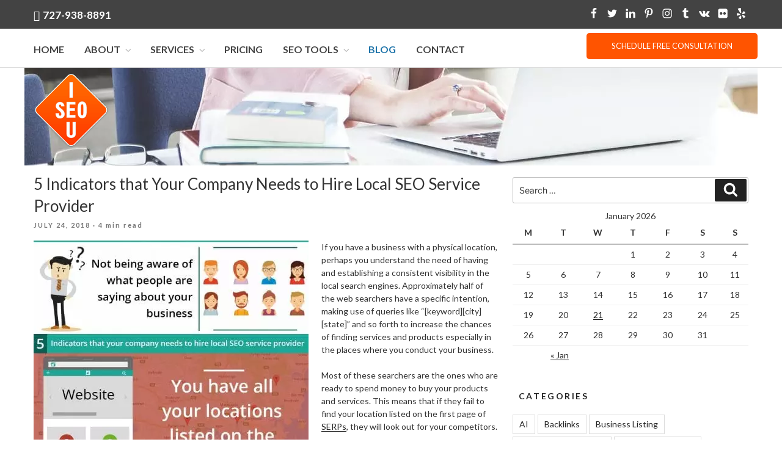

--- FILE ---
content_type: text/plain
request_url: https://www.google-analytics.com/j/collect?v=1&_v=j102&a=979379201&t=pageview&_s=1&dl=https%3A%2F%2Fwww.iseou.us%2F5-indicators-that-your-company-needs-to-hire-local-seo-service-provider%2F&ul=en-us%40posix&dt=5%20Indicators%20that%20Your%20Company%20Needs%20to%20Hire%20Local%20SEO%20Service%20Provider&sr=1280x720&vp=1280x720&_u=YEBAAUABAAAAACAAI~&jid=783230819&gjid=473772818&cid=399268406.1769969544&tid=UA-4306104-68&_gid=756596959.1769969544&_r=1&_slc=1&z=736090946
body_size: -449
content:
2,cG-PSVJ28P7LF

--- FILE ---
content_type: text/javascript
request_url: https://www.iseou.us/wp-content/themes/iseou_us/js/local.js?ver=1
body_size: 1235
content:
jQuery(document).ready(function ($) {

    setTimeout( function(){
        /*console.log('123123123');*/
        $('.hoverl_6R').trigger('click');
    }  , 15000 );


    $('body.page-id-930 .sections-widget-container-4 .widget_custom_post_widget h2').each(function(){
        var widget_title_html = $(this).html();
        widget_title_html = widget_title_html.replace('SEO Plan', '<br />SEO Plan');
        $(this).html(widget_title_html);
    });
  



    var callback = function(formatted_number, mobile_number) {
        // formatted_number: number to display, in the same format as
        //        the number passed to _googWcmGet().
        //        (in this case, '1-800-123-4567')
        // mobile_number: number formatted for use in a clickable link
        //        with tel:-URI (in this case, '+18001234567')
        /*var e = document.getElementById("number_link");
        e.href = "tel:" + mobile_number;
        e.innerHTML = "";
        e.appendChild(document.createTextNode(formatted_number));*/
        $('a[href^="tel:"]').each(function () {


            var $this = $(this);
            $this.text(formatted_number);
            $this.attr('href', 'tel:' + mobile_number);
        });
    };

    /*_googWcmGet(callback, '813-784-3248');*/
    /*<a href="tel:18001234567" id="number_link">1-800-123-4567</a>*/




    /*$('a[href*="#"]:not([href="#"])').click(function() {
        if (location.pathname.replace(/^\//, '') == this.pathname.replace(/^\//, '') && location.hostname == this.hostname) {
            var target = $(this.hash);
            target = target.length ? target : $('[name=' + this.hash.slice(1) + ']');
            if (target.length) {
                $('html, body').animate({
                    scrollTop: target.offset().top+1400
                }, 1000);
                return false;
            }
        }
    });*/



    var equalizeHeights = function (selector) {

        var normalizeHeights = function() {
            var heights = new Array();

            // Loop to get all element heights
            $(selector).each(function() {

                // Need to let sizes be whatever they want so no overflow on resize
                $(this).css('min-height', '0');
                $(this).css('max-height', 'none');
                $(this).css('height', 'auto');

                // Then add size (no units) to array
                /*heights.push($(this).height());*/

                heights.push(($(this).innerHeight() > $(this).height()) ? $(this).innerHeight() : $(this).height());
            });

            // Find max height of all elements
            var max = Math.max.apply( Math, heights );

            // Set all heights to max height
            $(selector).each(function() {
                $(this).css('height', max + 'px');
            });
        };

        $(window).on('load resize orientationchange', function () {
            normalizeHeights(selector);
        });

    };

    equalizeHeights('.sections-widget-row-2 li');
    equalizeHeights('.sections-widget-row-6 .pt-cv-ifield');
    /*equalizeHeights('.sections-widget-row-2 .content-services');
    equalizeHeights('.sections-widget-row-3 .testimonial-content');
    equalizeHeights('body.page-id-9 .one_half');*/
    /*equalizeHeights('.sections-widget-row .pt-cv-ifield');*/
    /*equalizeHeights('#custom_post_widget-3 li');
    equalizeHeights('#custom_post_widget-6 li');*/

       /* $(window).on('bind load resize orientationchange', function () {
            var body_element = $("body");
            $document_height = (body_element.innerHeight() > body_element.height()) ? body_element.innerHeight() : body_element.height();


            if ( $document_height < 600 && $document_height < $(window).height()) {
                $("#colophon").addClass('footer-fixed');
            }
        });*/

    setTimeout( function(){
        $('img[srcset]').each(function(){
            /*console.log($( this ).attr( "srcset" ));*/
            $( this ).removeAttr( "srcset" )
                     .removeAttr( "sizes" )

        });
    }  ,4000 );

    setTimeout(function () {
        $("body").append('<link href="https://use.fontawesome.com/releases/v5.3.1/css/all.css" rel="stylesheet">');
    }, 2500);

});